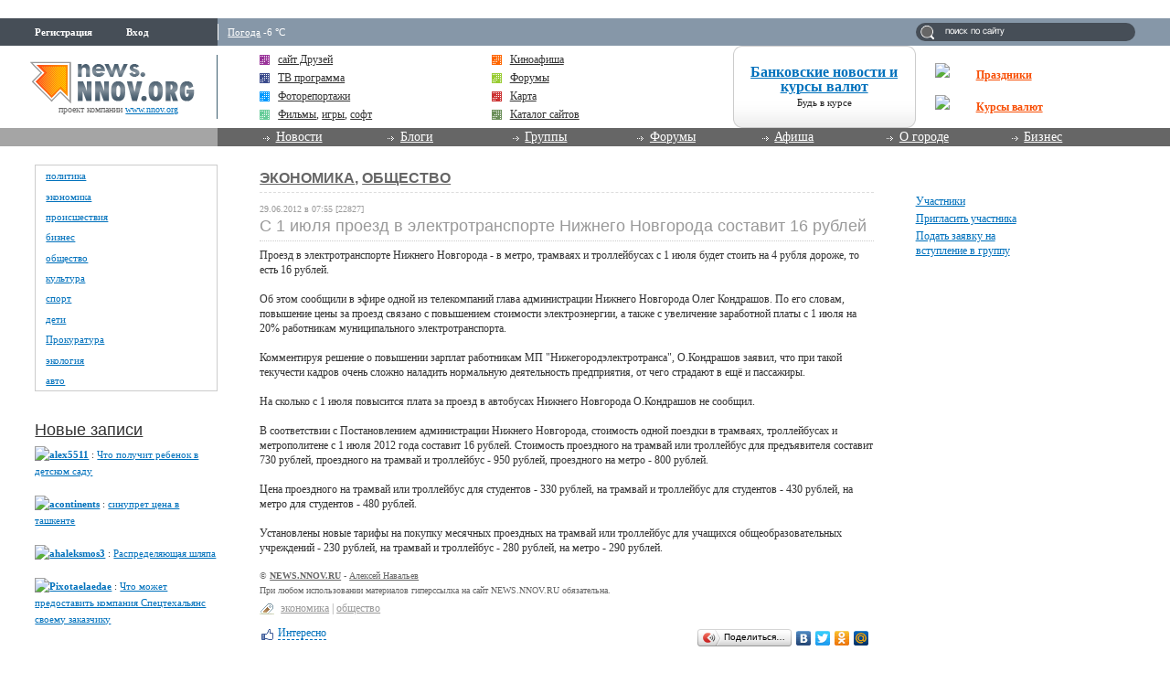

--- FILE ---
content_type: text/html; charset=utf-8
request_url: https://www.google.com/recaptcha/api2/aframe
body_size: 266
content:
<!DOCTYPE HTML><html><head><meta http-equiv="content-type" content="text/html; charset=UTF-8"></head><body><script nonce="IO_sfn0UDmmDU4uiJYNU-A">/** Anti-fraud and anti-abuse applications only. See google.com/recaptcha */ try{var clients={'sodar':'https://pagead2.googlesyndication.com/pagead/sodar?'};window.addEventListener("message",function(a){try{if(a.source===window.parent){var b=JSON.parse(a.data);var c=clients[b['id']];if(c){var d=document.createElement('img');d.src=c+b['params']+'&rc='+(localStorage.getItem("rc::a")?sessionStorage.getItem("rc::b"):"");window.document.body.appendChild(d);sessionStorage.setItem("rc::e",parseInt(sessionStorage.getItem("rc::e")||0)+1);localStorage.setItem("rc::h",'1769022114662');}}}catch(b){}});window.parent.postMessage("_grecaptcha_ready", "*");}catch(b){}</script></body></html>

--- FILE ---
content_type: application/javascript;charset=utf-8
request_url: https://w.uptolike.com/widgets/v1/version.js?cb=cb__utl_cb_share_1769022113067819
body_size: 396
content:
cb__utl_cb_share_1769022113067819('1ea92d09c43527572b24fe052f11127b');